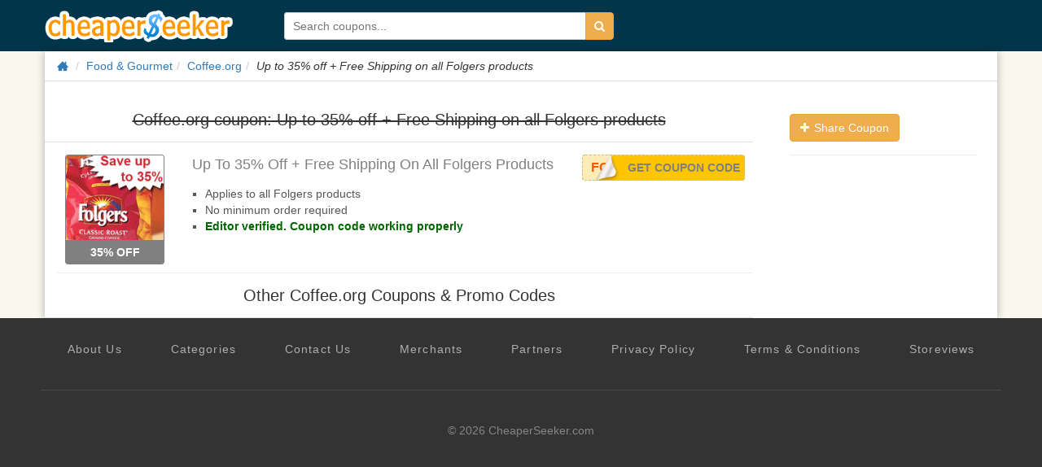

--- FILE ---
content_type: text/html; charset=utf-8
request_url: https://www.google.com/recaptcha/api2/aframe
body_size: 264
content:
<!DOCTYPE HTML><html><head><meta http-equiv="content-type" content="text/html; charset=UTF-8"></head><body><script nonce="iOx7y24UkJqqMcCMM_rnlw">/** Anti-fraud and anti-abuse applications only. See google.com/recaptcha */ try{var clients={'sodar':'https://pagead2.googlesyndication.com/pagead/sodar?'};window.addEventListener("message",function(a){try{if(a.source===window.parent){var b=JSON.parse(a.data);var c=clients[b['id']];if(c){var d=document.createElement('img');d.src=c+b['params']+'&rc='+(localStorage.getItem("rc::a")?sessionStorage.getItem("rc::b"):"");window.document.body.appendChild(d);sessionStorage.setItem("rc::e",parseInt(sessionStorage.getItem("rc::e")||0)+1);localStorage.setItem("rc::h",'1769106718106');}}}catch(b){}});window.parent.postMessage("_grecaptcha_ready", "*");}catch(b){}</script></body></html>